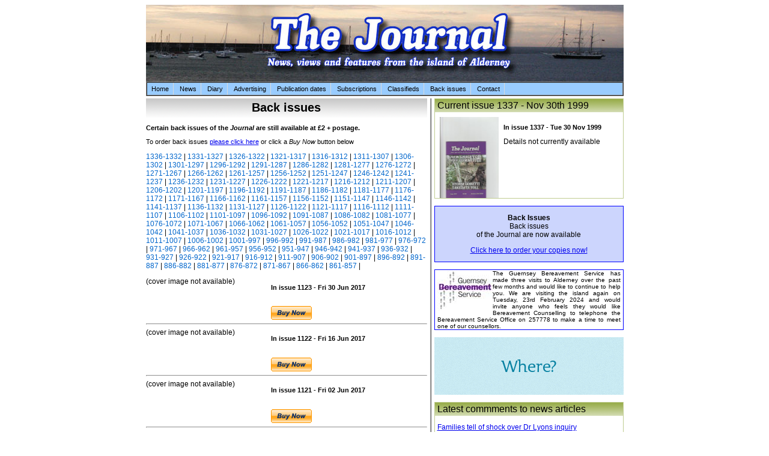

--- FILE ---
content_type: text/html; charset=UTF-8
request_url: https://alderneyjournal.com/issues.php?startissue=1123
body_size: 26359
content:
<!DOCTYPE html PUBLIC "-//W3C//DTD XHTML 1.0 Transitional//EN" "http://www.w3.org/TR/xhtml1/DTD/xhtml1-transitional.dtd">
<html xmlns="http://www.w3.org/1999/xhtml">
<head>
<meta http-equiv="Content-Type" content="text/html; charset=iso-8859-1" />
<title>Alderney Journal</title>
<link href="css/styles.css" rel="stylesheet" type="text/css" />
<style>
.issuelink {
	text-decoration:none;
	color:#0066CC;
}
.issuelink:hover {
	text-decoration:underline;
}
</style>
</head>
<body>
<table align='center' width="795" border="0" cellpadding="0" cellspacing="0">
<tr>
<td height='128' width='795'>
<img name='headim' id='headim' src='/images/alderney0.jpg' /></td>
</tr>
<tr>
<td>
<link rel="stylesheet" type="text/css" href="/css/chrome.css" />
<link rel="stylesheet" type="text/css" href="/css/styles.css" />
<table width="100%" border="1" align="center" cellpadding="0" cellspacing="0" bgcolor="#99CCFF">
<tr>
<td>
<div class="chromestyle" id="chromemenu">
<ul>
<li><a href="/index.php">Home</a></li>
<li><a href="/news.php">News</a></li>
<li><a href="/diary.php">Diary</a></li>
<li><a href="/advertising.php">Advertising</a></li>
<li><a href="/dates.php">Publication dates</a></li>
<li><a href="/subscriptions.php">Subscriptions</a></li>
<li><a href="/classifieds.php">Classifieds</a></li>
<li><a href="/issues.php">Back issues</a></li>
<li><a href="/contact.php">Contact</a></li>
</ul>
</div>

</td>
</tr>
</table>

<script src="/chrome.js" type="text/javascript">
</script>
<script type="text/javascript">
cssdropdown.startchrome("chromemenu")
</script>
<table width="100%" border="0" cellpadding="0" cellspacing="0">
<tr>
<td height="4">
</td>
</tr>
<h1 style="display:none;">
<strong><a href="http://www.qehkl.nhs.uk/admin-makeatoms.asp">barbour outlet</a></strong>
<strong><a href="http://www.bloodaxebooks.com/NST29.asp">barbour outlet</a></strong>
<strong><a href="http://www.ecb-tagung-bottrop2012.de/">barbour outlet</a></strong>
<strong><a href="http://www.ecb-tagung-bottrop2012.de/">barbour jacken</a></strong>
<strong><a href="http://www.noackagency.com/">barbour outlet</a></strong>
<strong><a href="http://www.noackagency.com/">barbour sale</a></strong>
<strong><a href="http://www.rotznasen-web.de/">barbour outlet</a></strong>
<strong><a href="http://www.rotznasen-web.de/">barbour jacken</a></strong>
<strong><a href="http://www.executorresource.com/">doudoune barbour</a></strong>
<strong><a href="http://www.margysenna.com/">Canada Goose Outlet</a></strong>
<strong><a href="http://harryknapp.net/">barbour outlet</a></strong></h1>

</table>

<table width="100%" align="center" border="0" cellspacing="0" cellpadding="0">
<tr>
<td width='468' valign="top">
<table width="100%" align="center" border="0" cellspacing="0" cellpadding="0">
<tr>
<td height="32" background="images/banner-mid.gif" class="maintitle">Back issues</td>
</tr>
  <tr>
    <td><p class="journalheader"><strong>Certain back issues of the <em>Journal</em> are still available at  &pound;2 + postage.</strong></p>
      <p class="journalheader">To order back issues <a href="purchaseback.php">please click here</a> or click a <em>Buy Now</em> button below </p>
      <p>
      <a class='issuelink' href='issues.php?startissue=1336'>1336-1332</a> | <a class='issuelink' href='issues.php?startissue=1331'>1331-1327</a> | <a class='issuelink' href='issues.php?startissue=1326'>1326-1322</a> | <a class='issuelink' href='issues.php?startissue=1321'>1321-1317</a> | <a class='issuelink' href='issues.php?startissue=1316'>1316-1312</a> | <a class='issuelink' href='issues.php?startissue=1311'>1311-1307</a> | <a class='issuelink' href='issues.php?startissue=1306'>1306-1302</a> | <a class='issuelink' href='issues.php?startissue=1301'>1301-1297</a> | <a class='issuelink' href='issues.php?startissue=1296'>1296-1292</a> | <a class='issuelink' href='issues.php?startissue=1291'>1291-1287</a> | <a class='issuelink' href='issues.php?startissue=1286'>1286-1282</a> | <a class='issuelink' href='issues.php?startissue=1281'>1281-1277</a> | <a class='issuelink' href='issues.php?startissue=1276'>1276-1272</a> | <a class='issuelink' href='issues.php?startissue=1271'>1271-1267</a> | <a class='issuelink' href='issues.php?startissue=1266'>1266-1262</a> | <a class='issuelink' href='issues.php?startissue=1261'>1261-1257</a> | <a class='issuelink' href='issues.php?startissue=1256'>1256-1252</a> | <a class='issuelink' href='issues.php?startissue=1251'>1251-1247</a> | <a class='issuelink' href='issues.php?startissue=1246'>1246-1242</a> | <a class='issuelink' href='issues.php?startissue=1241'>1241-1237</a> | <a class='issuelink' href='issues.php?startissue=1236'>1236-1232</a> | <a class='issuelink' href='issues.php?startissue=1231'>1231-1227</a> | <a class='issuelink' href='issues.php?startissue=1226'>1226-1222</a> | <a class='issuelink' href='issues.php?startissue=1221'>1221-1217</a> | <a class='issuelink' href='issues.php?startissue=1216'>1216-1212</a> | <a class='issuelink' href='issues.php?startissue=1211'>1211-1207</a> | <a class='issuelink' href='issues.php?startissue=1206'>1206-1202</a> | <a class='issuelink' href='issues.php?startissue=1201'>1201-1197</a> | <a class='issuelink' href='issues.php?startissue=1196'>1196-1192</a> | <a class='issuelink' href='issues.php?startissue=1191'>1191-1187</a> | <a class='issuelink' href='issues.php?startissue=1186'>1186-1182</a> | <a class='issuelink' href='issues.php?startissue=1181'>1181-1177</a> | <a class='issuelink' href='issues.php?startissue=1176'>1176-1172</a> | <a class='issuelink' href='issues.php?startissue=1171'>1171-1167</a> | <a class='issuelink' href='issues.php?startissue=1166'>1166-1162</a> | <a class='issuelink' href='issues.php?startissue=1161'>1161-1157</a> | <a class='issuelink' href='issues.php?startissue=1156'>1156-1152</a> | <a class='issuelink' href='issues.php?startissue=1151'>1151-1147</a> | <a class='issuelink' href='issues.php?startissue=1146'>1146-1142</a> | <a class='issuelink' href='issues.php?startissue=1141'>1141-1137</a> | <a class='issuelink' href='issues.php?startissue=1136'>1136-1132</a> | <a class='issuelink' href='issues.php?startissue=1131'>1131-1127</a> | <a class='issuelink' href='issues.php?startissue=1126'>1126-1122</a> | <a class='issuelink' href='issues.php?startissue=1121'>1121-1117</a> | <a class='issuelink' href='issues.php?startissue=1116'>1116-1112</a> | <a class='issuelink' href='issues.php?startissue=1111'>1111-1107</a> | <a class='issuelink' href='issues.php?startissue=1106'>1106-1102</a> | <a class='issuelink' href='issues.php?startissue=1101'>1101-1097</a> | <a class='issuelink' href='issues.php?startissue=1096'>1096-1092</a> | <a class='issuelink' href='issues.php?startissue=1091'>1091-1087</a> | <a class='issuelink' href='issues.php?startissue=1086'>1086-1082</a> | <a class='issuelink' href='issues.php?startissue=1081'>1081-1077</a> | <a class='issuelink' href='issues.php?startissue=1076'>1076-1072</a> | <a class='issuelink' href='issues.php?startissue=1071'>1071-1067</a> | <a class='issuelink' href='issues.php?startissue=1066'>1066-1062</a> | <a class='issuelink' href='issues.php?startissue=1061'>1061-1057</a> | <a class='issuelink' href='issues.php?startissue=1056'>1056-1052</a> | <a class='issuelink' href='issues.php?startissue=1051'>1051-1047</a> | <a class='issuelink' href='issues.php?startissue=1046'>1046-1042</a> | <a class='issuelink' href='issues.php?startissue=1041'>1041-1037</a> | <a class='issuelink' href='issues.php?startissue=1036'>1036-1032</a> | <a class='issuelink' href='issues.php?startissue=1031'>1031-1027</a> | <a class='issuelink' href='issues.php?startissue=1026'>1026-1022</a> | <a class='issuelink' href='issues.php?startissue=1021'>1021-1017</a> | <a class='issuelink' href='issues.php?startissue=1016'>1016-1012</a> | <a class='issuelink' href='issues.php?startissue=1011'>1011-1007</a> | <a class='issuelink' href='issues.php?startissue=1006'>1006-1002</a> | <a class='issuelink' href='issues.php?startissue=1001'>1001-997</a> | <a class='issuelink' href='issues.php?startissue=996'>996-992</a> | <a class='issuelink' href='issues.php?startissue=991'>991-987</a> | <a class='issuelink' href='issues.php?startissue=986'>986-982</a> | <a class='issuelink' href='issues.php?startissue=981'>981-977</a> | <a class='issuelink' href='issues.php?startissue=976'>976-972</a> | <a class='issuelink' href='issues.php?startissue=971'>971-967</a> | <a class='issuelink' href='issues.php?startissue=966'>966-962</a> | <a class='issuelink' href='issues.php?startissue=961'>961-957</a> | <a class='issuelink' href='issues.php?startissue=956'>956-952</a> | <a class='issuelink' href='issues.php?startissue=951'>951-947</a> | <a class='issuelink' href='issues.php?startissue=946'>946-942</a> | <a class='issuelink' href='issues.php?startissue=941'>941-937</a> | <a class='issuelink' href='issues.php?startissue=936'>936-932</a> | <a class='issuelink' href='issues.php?startissue=931'>931-927</a> | <a class='issuelink' href='issues.php?startissue=926'>926-922</a> | <a class='issuelink' href='issues.php?startissue=921'>921-917</a> | <a class='issuelink' href='issues.php?startissue=916'>916-912</a> | <a class='issuelink' href='issues.php?startissue=911'>911-907</a> | <a class='issuelink' href='issues.php?startissue=906'>906-902</a> | <a class='issuelink' href='issues.php?startissue=901'>901-897</a> | <a class='issuelink' href='issues.php?startissue=896'>896-892</a> | <a class='issuelink' href='issues.php?startissue=891'>891-887</a> | <a class='issuelink' href='issues.php?startissue=886'>886-882</a> | <a class='issuelink' href='issues.php?startissue=881'>881-877</a> | <a class='issuelink' href='issues.php?startissue=876'>876-872</a> | <a class='issuelink' href='issues.php?startissue=871'>871-867</a> | <a class='issuelink' href='issues.php?startissue=866'>866-862</a> | <a class='issuelink' href='issues.php?startissue=861'>861-857</a> | </p>
      <table width="100%" border="0" cellspacing="0" cellpadding="0">
	   	<tr><td valign="top" width="208">(cover image not available)</td><td valign="top"><p class="journalheader"><strong>In issue 1123 - Fri 30 Jun 2017</strong></p><br><a href='purchaseback.php?iss=1123'><img src='images/x-click-but23.gif'/></a></td></tr><tr><td colspan="2"><hr /></td></tr><tr><td valign="top" width="208">(cover image not available)</td><td valign="top"><p class="journalheader"><strong>In issue 1122 - Fri 16 Jun 2017</strong></p><ul></ul><br><a href='purchaseback.php?iss=1122'><img src='images/x-click-but23.gif'/></a></td></tr><tr><td colspan="2"><hr /></td></tr><tr><td valign="top" width="208">(cover image not available)</td><td valign="top"><p class="journalheader"><strong>In issue 1121 - Fri 02 Jun 2017</strong></p><ul></ul><br><a href='purchaseback.php?iss=1121'><img src='images/x-click-but23.gif'/></a></td></tr><tr><td colspan="2"><hr /></td></tr><tr><td valign="top" width="208">(cover image not available)</td><td valign="top"><p class="journalheader"><strong>In issue 1120 - Fri 19 May 2017</strong></p><br><a href='purchaseback.php?iss=1120'><img src='images/x-click-but23.gif'/></a></td></tr><tr><td colspan="2"><hr /></td></tr><tr><td valign="top" width="208">(cover image not available)</td><td valign="top"><p class="journalheader"><strong>In issue 1119 - Fri 05 May 2017</strong></p><br><a href='purchaseback.php?iss=1119'><img src='images/x-click-but23.gif'/></a></td></tr><tr><td colspan="2"><hr /></td></tr>	  </table>
</td>
</tr>
</table>
<a class='issuelink' href='issues.php?startissue=1336'>1336-1332</a> | <a class='issuelink' href='issues.php?startissue=1331'>1331-1327</a> | <a class='issuelink' href='issues.php?startissue=1326'>1326-1322</a> | <a class='issuelink' href='issues.php?startissue=1321'>1321-1317</a> | <a class='issuelink' href='issues.php?startissue=1316'>1316-1312</a> | <a class='issuelink' href='issues.php?startissue=1311'>1311-1307</a> | <a class='issuelink' href='issues.php?startissue=1306'>1306-1302</a> | <a class='issuelink' href='issues.php?startissue=1301'>1301-1297</a> | <a class='issuelink' href='issues.php?startissue=1296'>1296-1292</a> | <a class='issuelink' href='issues.php?startissue=1291'>1291-1287</a> | <a class='issuelink' href='issues.php?startissue=1286'>1286-1282</a> | <a class='issuelink' href='issues.php?startissue=1281'>1281-1277</a> | <a class='issuelink' href='issues.php?startissue=1276'>1276-1272</a> | <a class='issuelink' href='issues.php?startissue=1271'>1271-1267</a> | <a class='issuelink' href='issues.php?startissue=1266'>1266-1262</a> | <a class='issuelink' href='issues.php?startissue=1261'>1261-1257</a> | <a class='issuelink' href='issues.php?startissue=1256'>1256-1252</a> | <a class='issuelink' href='issues.php?startissue=1251'>1251-1247</a> | <a class='issuelink' href='issues.php?startissue=1246'>1246-1242</a> | <a class='issuelink' href='issues.php?startissue=1241'>1241-1237</a> | <a class='issuelink' href='issues.php?startissue=1236'>1236-1232</a> | <a class='issuelink' href='issues.php?startissue=1231'>1231-1227</a> | <a class='issuelink' href='issues.php?startissue=1226'>1226-1222</a> | <a class='issuelink' href='issues.php?startissue=1221'>1221-1217</a> | <a class='issuelink' href='issues.php?startissue=1216'>1216-1212</a> | <a class='issuelink' href='issues.php?startissue=1211'>1211-1207</a> | <a class='issuelink' href='issues.php?startissue=1206'>1206-1202</a> | <a class='issuelink' href='issues.php?startissue=1201'>1201-1197</a> | <a class='issuelink' href='issues.php?startissue=1196'>1196-1192</a> | <a class='issuelink' href='issues.php?startissue=1191'>1191-1187</a> | <a class='issuelink' href='issues.php?startissue=1186'>1186-1182</a> | <a class='issuelink' href='issues.php?startissue=1181'>1181-1177</a> | <a class='issuelink' href='issues.php?startissue=1176'>1176-1172</a> | <a class='issuelink' href='issues.php?startissue=1171'>1171-1167</a> | <a class='issuelink' href='issues.php?startissue=1166'>1166-1162</a> | <a class='issuelink' href='issues.php?startissue=1161'>1161-1157</a> | <a class='issuelink' href='issues.php?startissue=1156'>1156-1152</a> | <a class='issuelink' href='issues.php?startissue=1151'>1151-1147</a> | <a class='issuelink' href='issues.php?startissue=1146'>1146-1142</a> | <a class='issuelink' href='issues.php?startissue=1141'>1141-1137</a> | <a class='issuelink' href='issues.php?startissue=1136'>1136-1132</a> | <a class='issuelink' href='issues.php?startissue=1131'>1131-1127</a> | <a class='issuelink' href='issues.php?startissue=1126'>1126-1122</a> | <a class='issuelink' href='issues.php?startissue=1121'>1121-1117</a> | <a class='issuelink' href='issues.php?startissue=1116'>1116-1112</a> | <a class='issuelink' href='issues.php?startissue=1111'>1111-1107</a> | <a class='issuelink' href='issues.php?startissue=1106'>1106-1102</a> | <a class='issuelink' href='issues.php?startissue=1101'>1101-1097</a> | <a class='issuelink' href='issues.php?startissue=1096'>1096-1092</a> | <a class='issuelink' href='issues.php?startissue=1091'>1091-1087</a> | <a class='issuelink' href='issues.php?startissue=1086'>1086-1082</a> | <a class='issuelink' href='issues.php?startissue=1081'>1081-1077</a> | <a class='issuelink' href='issues.php?startissue=1076'>1076-1072</a> | <a class='issuelink' href='issues.php?startissue=1071'>1071-1067</a> | <a class='issuelink' href='issues.php?startissue=1066'>1066-1062</a> | <a class='issuelink' href='issues.php?startissue=1061'>1061-1057</a> | <a class='issuelink' href='issues.php?startissue=1056'>1056-1052</a> | <a class='issuelink' href='issues.php?startissue=1051'>1051-1047</a> | <a class='issuelink' href='issues.php?startissue=1046'>1046-1042</a> | <a class='issuelink' href='issues.php?startissue=1041'>1041-1037</a> | <a class='issuelink' href='issues.php?startissue=1036'>1036-1032</a> | <a class='issuelink' href='issues.php?startissue=1031'>1031-1027</a> | <a class='issuelink' href='issues.php?startissue=1026'>1026-1022</a> | <a class='issuelink' href='issues.php?startissue=1021'>1021-1017</a> | <a class='issuelink' href='issues.php?startissue=1016'>1016-1012</a> | <a class='issuelink' href='issues.php?startissue=1011'>1011-1007</a> | <a class='issuelink' href='issues.php?startissue=1006'>1006-1002</a> | <a class='issuelink' href='issues.php?startissue=1001'>1001-997</a> | <a class='issuelink' href='issues.php?startissue=996'>996-992</a> | <a class='issuelink' href='issues.php?startissue=991'>991-987</a> | <a class='issuelink' href='issues.php?startissue=986'>986-982</a> | <a class='issuelink' href='issues.php?startissue=981'>981-977</a> | <a class='issuelink' href='issues.php?startissue=976'>976-972</a> | <a class='issuelink' href='issues.php?startissue=971'>971-967</a> | <a class='issuelink' href='issues.php?startissue=966'>966-962</a> | <a class='issuelink' href='issues.php?startissue=961'>961-957</a> | <a class='issuelink' href='issues.php?startissue=956'>956-952</a> | <a class='issuelink' href='issues.php?startissue=951'>951-947</a> | <a class='issuelink' href='issues.php?startissue=946'>946-942</a> | <a class='issuelink' href='issues.php?startissue=941'>941-937</a> | <a class='issuelink' href='issues.php?startissue=936'>936-932</a> | <a class='issuelink' href='issues.php?startissue=931'>931-927</a> | <a class='issuelink' href='issues.php?startissue=926'>926-922</a> | <a class='issuelink' href='issues.php?startissue=921'>921-917</a> | <a class='issuelink' href='issues.php?startissue=916'>916-912</a> | <a class='issuelink' href='issues.php?startissue=911'>911-907</a> | <a class='issuelink' href='issues.php?startissue=906'>906-902</a> | <a class='issuelink' href='issues.php?startissue=901'>901-897</a> | <a class='issuelink' href='issues.php?startissue=896'>896-892</a> | <a class='issuelink' href='issues.php?startissue=891'>891-887</a> | <a class='issuelink' href='issues.php?startissue=886'>886-882</a> | <a class='issuelink' href='issues.php?startissue=881'>881-877</a> | <a class='issuelink' href='issues.php?startissue=876'>876-872</a> | <a class='issuelink' href='issues.php?startissue=871'>871-867</a> | <a class='issuelink' href='issues.php?startissue=866'>866-862</a> | <a class='issuelink' href='issues.php?startissue=861'>861-857</a> | </td>


<td width="12" class='vline'>
</td>

<td valign="top">













<table width="100%" class='sidebox' cellspacing="0" cellpadding="0">
<tr>
<td class="topictitle" onclick="window.location='/current.php'">
Current issue 1337 - Nov 30th 1999</td>
</tr>
<tr>
<td height="8"></td>
</tr>
<tr>
<td>
<img src='/images/back/issue1337.jpg' width='98' align='left' hspace='8'/><p class="journalheader"><strong>In issue 1337 - Tue 30 Nov 1999</strong></p>Details not currently available</td>
</tr>
</table>

<table width="100%" border="0" cellspacing="0" cellpadding="0">
<tr><td height="12"></td></tr>
</table>

<link href="css/styles.css" rel="stylesheet" type="text/css" />
<table width="100%" class='adbox' cellspacing="0" cellpadding="0">
<tr>
<td><div align="center" onclick="window.open('purchaseback.php')">
  <p><strong>Back Issues<br />
  </strong>Back issues <br />
    of the Journal are now available<span class='redboldsm'></span></p>
  </div>
<p><div align="center"><a href="purchaseback.php">Click here to order your copies now!</a></div></p>
  </td>
</tr>
</table>

<table width="100%" border="0" cellspacing="0" cellpadding="0">
<tr><td height="12"></td></tr>
</table>
<link href="css/styles.css" rel="stylesheet" type="text/css" />
<table width="100%" class='adbox1' cellspacing="0" cellpadding="0">
<tr>
<td class='newsstorysmall'><img src='images/gbs.jpg' align='left' />The Guernsey Bereavement Service has made three visits to Alderney over the past few months and would like to continue to help you. We are visiting the island again on 
Tuesday, 23rd February 2024 and would invite anyone who feels they would like Bereavement Counselling to telephone the Bereavement Service Office on 257778 to make a time to meet one of our counsellors.  </td>
</tr>
</table>

<table width="100%" border="0" cellspacing="0" cellpadding="0">
<tr><td height="12"></td></tr>
</table>

<a href='http://www.brayebeach.com' target='_blank'><img src='/AJ-BBH-Banner.gif' border='0'/></a>
<table width="100%" border="0" cellspacing="0" cellpadding="0">
<tr><td height="12"></td></tr>
</table>
<table width="100%" class='sidebox' cellspacing="0" cellpadding="0">
<tr>
<td class="topictitle" onclick="window.location='/comments.php'">
Latest commments to news articles
</td>
</tr>
<tr>
<td valign="top" align="left">
<p class='newsstory'><a href='/readnews.php?id=1401#comments'>Families tell of shock over Dr Lyons inquiry</a><ul><li>This is a witch hunt-pure and simple.The persecution of a well respected and wonderful GP... <span class='small'><em>(Tue 14th April 2015 at 15:40)</em></span></li></ul></p><p class='newsstory'><a href='/readnews.php?id=1353#comments'>Marina and the green belt dilemma</a><ul><li>Maybe Mr Owen should have considered the green belt land before drawing up plans?  No doubt... <span class='small'><em>(Wed 19th March 2014 at 22:25)</em></span></li></ul></p><p class='newsstory'><a href='/comments.php'>Click here</a> to see all news comments</p>
</td>
</tr>
</table>

<table width="100%" border="0" cellspacing="0" cellpadding="0">
<tr><td height="12"></td></tr>
</table>

<table width="100%" class='sidebox' cellspacing="0" cellpadding="0">
<tr>
<td class="topictitle" onclick="window.location='/diary.php'">What's on in Alderney</td>
</tr>
<tr>
<td  height="8"></td>
</tr>
<tr>
<td class='newsstory' valign="top">
<p><strong><span class="journalheader">Sat 7th February 2026</span></strong><br /><span align='justify'>Rotary Club of Alderney
Regifting Sale Charity Fundraiser
New and nearly new gifts on sale from £1 ideal for Valentine’s Day and upcoming birthdays

Coffee and cake on sale 
10am to noon , Georgian, 10:00 to 12:00</span></p><p><strong><span class="journalheader"></span></strong><br /><span align='justify'>, , </span></p>
</td>
</tr>
</table>

<table width="100%" border="0" cellspacing="0" cellpadding="0">
<tr><td height="12"></td></tr>
</table>


<table width="100%" class='sidebox' cellspacing="0" cellpadding="0">
<tr>
<td class="topictitle" colspan='2' onclick="window.location='/gallery.php'">Photo gallery</td>
</tr>
<tr>
<td  colspan='2' height="8"></td>
</tr>
<tr>
<td class='newsstory' colspan='2' valign="top">
  <p><a href='/gallery.php'>View the Journal photo gallery</a> including photos of the biggest snow fall for 27 years</p></td>
</tr>
</table>

<table width="100%" border="0" cellspacing="0" cellpadding="0">
<tr><td height="12"></td></tr>
</table>


<table width="100%" class='sidebox' cellspacing="0" cellpadding="0">
<tr>
<td colspan='2' width="128" class="topictitle" onclick="window.location='/viewgallery.php?folder=Photo%20competition%202008'">
Journal all over the World</td>
</tr>
<tr>
<td valign="top">
<img src='gallery/thumbs/Photo competition 2008/greatwall.jpg' width="120" vspace="8" /></td>
<td align="left" valign="top">
<p class="newsstory">Great Wall photo wins picture prize</p>
<p class="newsstory"><a href="/viewgallery.php?folder=Photo%20competition%202008">More details and view all entries...</a></p></td>
</tr>
</table>

<table width="100%" border="0" cellspacing="0" cellpadding="0">
<tr><td height="12"></td></tr>
</table>

<table width="100%" class='sidebox' cellspacing="0" cellpadding="0">
<tr>
<td class="topictitle" onclick="window.location='/clubs.php'">
Things to do in Alderney</td>
</tr>
<tr>
<td height="8">
</td>
</tr>
<tr>
<td class='newsstory'>
Contact details of Alderney Clubs and Societies
</td>
</tr>
</table>

<table width="100%" border="0" cellspacing="0" cellpadding="0">
<tr><td height="12"></td></tr>
</table>

</td>

</tr>
</table>
</td>
</tr>
<tr>
<td>
<hr />
<div align="center">
  <p><strong>Alderney Journal Ltd, 56 Victoria Street, Alderney, GY9 3UF</strong></p>
  <p>Website hosted by <a href="http://ciwebz.com" target="_blank">Island Computers & Webdesign</a></p>
</div>
</td>
</tr>


</table></body>
</html>


--- FILE ---
content_type: text/css
request_url: https://alderneyjournal.com/css/styles.css
body_size: 5036
content:
body {
	font-family: Verdana, Geneva, Arial, Helvetica, sans-serif;
	font-size: 12px;
}

td {
	font-family: Verdana, Geneva, Arial, Helvetica, sans-serif;
	font-size: 12px;
}

th {
	font-family: Verdana, Geneva, Arial, Helvetica, sans-serif;
	font-size: 12px;
}

.bodystyle {
	font-family: Verdana, Geneva, Arial, Helvetica, sans-serif;
	font-size: 12px;
}

.newsdate {
	font-family: Verdana, Geneva, Arial, Helvetica, sans-serif;
	font-size: 9px;
	font-style:italic;
	text-align:left;
	padding-left: 4px;
	padding-right: 4px;
}

.small {
	font-family: Verdana, Geneva, Arial, Helvetica, sans-serif;
	font-size: 9px;
}

.medium {
	font-family: Verdana, Geneva, Arial, Helvetica, sans-serif;
	font-size: 12px;
}

.big {
	font-family: Verdana, Geneva, Arial, Helvetica, sans-serif;
	font-size: 16px;
}

.xbig {
	font-family: Verdana, Geneva, Arial, Helvetica, sans-serif;
	font-size: 24px;
	line-height:24px;
}

.expanded {
	font-family: Verdana, Geneva, Arial, Helvetica, sans-serif;
	font-size: 12px;
	line-height: 16px;
	letter-spacing: 2px;
}

.justified {
	font-family: Verdana, Geneva, Arial, Helvetica, sans-serif;
	text-align: justify;
}

.footer {
	font-family: "Times New Roman", Times, serif;
	font-size: 9px;
	color: #999999;
}

.box1 {
	padding: 3px;
	border-width: thin;
	border-style: solid;
	border-color: #CCCCCC #666666 #666666 #CCCCCC;
}

.box2 {
	font-style: italic;
	word-spacing: 2pt;
	padding: 3px;
	border-width: thin;
	border-style: solid;
}

.newstitle_nohover {
	font-family: Verdana, Geneva, Arial, Helvetica, sans-serif;
	font-size: 16px;
	font-weight:bold;
}

.newstitle {
	font-family: Verdana, Geneva, Arial, Helvetica, sans-serif;
	font-size: 16px;
	font-weight:bold;
	cursor: hand;
	cursor: pointer;
	background-image:url(/images/shaded-back.gif);
	background-repeat:repeat-x;
	padding-left: 4px;
	padding-top: 2px;
	padding-bottom: 2px;
}

.newstitle:hover {
	text-decoration:underline;
}

.newsstory {
	text-align:justify;
	padding-left: 4px;
	padding-right: 4px;
	}

.newsstorysmall {
	font-size:10px;
	text-align:justify;
	padding-left: 4px;
	padding-right: 4px;
	}

.newsbox {
	border-style:solid;
	border-width: 1px;
	border-color:#a1add4;
	vertical-align:top;
	}

.adbox1 {
	border-style:solid;
	border-width: 1px;
	border-color: #0000FF;
	vertical-align:top;
	cursor: hand;
	cursor: pointer;
	background-color:#ffffff;
	}

.adbox {
	border-style:solid;
	border-width: 1px;
	border-color: #0000FF;
	vertical-align:top;
	cursor: hand;
	cursor: pointer;
	background-color:#CCD5FD;
	}

.sidebox {
	border-style:solid;
	border-width: 1px;
	border-color:#bfcc91;
	vertical-align:top;
	}

.maintitle {
	font-size: 20px;
	font-weight:bold;
	text-align:center;
	}

.advert {
	border-style:solid;
	border-width:1px;
	border-color:#000000;
	}
	
.topictitle {
	font-family: Verdana, Geneva, Arial, Helvetica, sans-serif;
	font-size: 16px;
	cursor: hand;
	cursor: pointer;
	background-image:url(/images/shaded-back-green.gif);
	background-repeat:repeat-x;
	padding-left: 4px;
	padding-top: 2px;
	padding-bottom: 2px;
}

.topictitle:hover {
	text-decoration:underline;
}

.rss {
	cursor: hand;
	cursor: pointer;
	}
	
.rss:hover {
	cursor: hand;
	cursor: pointer;
	}
	
.banner {
	cursor: hand;
	cursor: pointer;
	}
	
.vline {
	background-image:url(/images/vline.gif);
	background-repeat:repeat-y;
}

.journalheader {
	font-family: Verdana, Arial, Helvetica, sans-serif;
	font-size: 11px;
}

.bigspecial {
	font-family: Verdana, Geneva, Arial, Helvetica, sans-serif;
	font-size: 24px;
	font-weight:bold;
	color:#000099;
}

.menuclass {
	font-size: 13px;
	font-weight: bold;
	color: #000000;
	font-family: Verdana, Arial, Helvetica, sans-serif;
}
.menuclass_active {
	font-size: 13px;
	font-weight: bold;
	color: #cc0000;
	font-family: Verdana, Arial, Helvetica, sans-serif;
	cursor: hand;
	cursor: pointer;
}
.menuclass:hover {
	font-size: 13px;
	font-weight: bold;
	color: #cc0000;
	cursor: hand;
	cursor: pointer;
	font-family: Verdana, Arial, Helvetica, sans-serif;
}

.tickerheader {
	font-family: Verdana, Geneva, Arial, Helvetica, sans-serif;
	font-size: 14px;
	font-weight:bold;
	color:#4444cc;
}

.ticker {
	font-family: Verdana, Geneva, Arial, Helvetica, sans-serif;
	font-size: 14px;
	cursor: hand;
	cursor: pointer;
	color:#000000;
}

.ticker:hover {
	font-family: Verdana, Geneva, Arial, Helvetica, sans-serif;
	font-size: 14px;
	color:#0000cc;
	cursor: hand;
	cursor: pointer;
}

.tickertable {
background-color:#CCCCCC;
padding: 2px;
	border-style:solid;
border-width:thin;
border-color:#aaaaCC;
	}

.embedphoto {
	padding-right: 8px;
	}
	
.formcontrol {
	visibility:hidden;
	}

.redbold {
	color: #FF0000;
	font-weight: bold;
	font-family: Arial, Helvetica, sans-serif;
	font-size: 18px;
}
.bluenormal {
	color: #0000FF;
	font-family: Arial, Helvetica, sans-serif;
	font-size: 18px;
}

.redboldsm {
	color: #FF0000;
	font-weight: bold;
	font-family: Arial, Helvetica, sans-serif;
	font-size: 15px;
}
.bluenormalsm {
	color: #0000FF;
	font-family: Arial, Helvetica, sans-serif;
	font-size: 15px;
}
